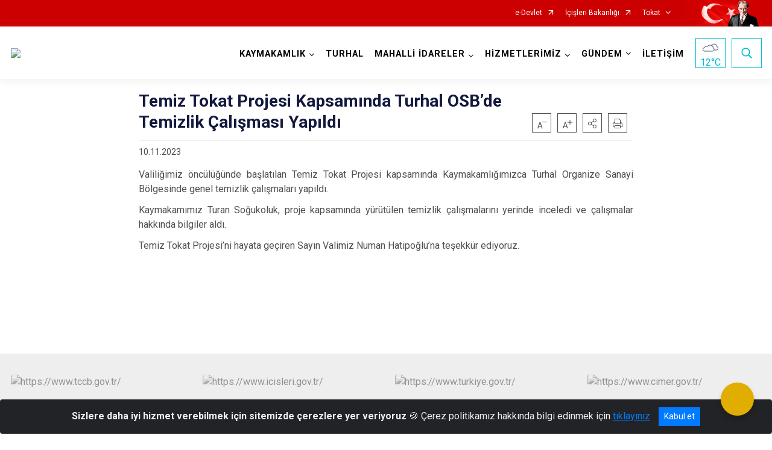

--- FILE ---
content_type: text/html; charset=utf-8
request_url: https://www.turhal.gov.tr/temiz-tokat-projesi-kapsaminda-turhal-osbde-temizlik-calismasi-yapildi
body_size: 22743
content:





<!DOCTYPE html>

<html lang=&#39;tr&#39;>
<head>
    <meta name="viewport" content="width=device-width" />
    <meta http-equiv="X-UA-Compatible" content="IE=edge">
    <meta http-equiv="Content-Type" content="text/html; charset=utf-8">
    <title>T.C. Turhal Kaymakamlığı - Temiz Tokat Projesi Kapsamında Turhal OSB&#8217;de Temizlik Çalışması Yapıldı</title>
    <meta name="title" content="T.C. Turhal Kaymakamlığı - Temiz Tokat Projesi Kapsamında Turhal OSB&#8217;de Temizlik Çalışması Yapıldı">
    <meta name="description" content="Temiz Tokat Projesi Kapsamında Turhal OSB&#8217;de Temizlik Çalışması Yapıldı">
    <meta name="keywords" content="Turhal Kaymakamlığı, turhal, yeşilırmak, şeker pancarı, turhal kalesi, ata sporumuz güreş, bat, salça, hamam, kebap, yoğurtmaç">
    <meta name="google-site-verification" />
    <meta name="classification" content="Kaymakamlık">
    <meta name="author" content="Turhal Kaymakamlığı">
    <meta name="copyright" content="Turhal Kaymakamlığı">
    <meta name="revisit-after" content="10 days">
    <meta name="language" content="tr">
    <link rel="shortcut icon" href="/kurumlar/turhal.gov.tr/YENI-LOGO-2020/Turhal-Kaymakamligi-2020-renkli--Logo.jpg" type="image/x-icon">
    <link href="https://fonts.googleapis.com/css?family=Roboto&amp;subset=latin-ext" rel="preload" as="style" onload="this.onload=null;this.rel='stylesheet'">
    <link rel="preload" href="/Content/Site/fonts/icons.ttf" as="font" type="font/ttf" crossorigin>

    <!-- Structured Data Script  -->
    <script type="application/ld+json">
    {
        "@context": "https://schema.org",
        "@type": "GovernmentOrganization",
         "name": "T.C. Turhal Kaymakamlığı - Temiz Tokat Projesi Kapsamında Turhal OSB&#8217;de Temizlik Çalışması Yapıldı"
    }
    </script>


    <style>

        /* The Modal (background) */
        .modal {
            display: none; /* Hidden by default */
            position: fixed; /* Stay in place */
            z-index: 1; /* Sit on top */
            left: 0;
            top: 0;
            width: 100%; /* Full width */
            height: 100%; /* Full height */
            overflow: auto !important; /* Enable scroll if needed */
            background-color: rgb(0,0,0); /* Fallback color */
            background-color: rgba(0,0,0,0.4); /* Black w/ opacity */
        }

        /* Modal Content/Box */
        .modal-content {
            background-color: #fefefe;
            margin: 5% auto; /* 15% from the top and centered */
            padding: 20px;
            border: 1px solid #888;
            border-radius: 20px !important;
            box-shadow: 10px 10px 5px #aaaaaa !important;
            width: 80%; /* Could be more or less, depending on screen size */
        }

        /* The Close Button */
        .close {
            color: #aaa;
            float: right;
            font-size: 28px;
            font-weight: bold;
        }

            .close:hover,
            .close:focus {
                color: black;
                text-decoration: none;
                cursor: pointer;
            }

            .close:hover,
            .close:focus {
                color: black;
                text-decoration: none;
                cursor: pointer;
            }



        .cookiealert {
            position: fixed;
            bottom: 0;
            left: 0;
            width: 100%;
            margin: 0 !important;
            z-index: 999;
            opacity: 0;
            visibility: hidden;
            border-radius: 0;
            transform: translateY(100%);
            transition: all 500ms ease-out;
            color: #ecf0f1;
            background: #212327;
        }

            .cookiealert.show {
                opacity: 1;
                visibility: visible;
                transform: translateY(0%);
                transition-delay: 1000ms;
            }

            .cookiealert a {
                text-decoration: underline
            }

            .cookiealert .acceptcookies {
                margin-left: 10px;
                vertical-align: baseline;
            }
    </style>

    <script src="/Icerik/js?v=kUfQR4eP2rHEbXnP8WNdPsPyxUQsqago--26Ux-XyzY1"></script>

    <link href="/Icerik/css?v=KVENz78dzrYM-R5NuMIp1Liy8ExNyOrCgaUs7GL6quM1" rel="stylesheet"/>



    <meta http-equiv="Content-Security-Policy" content="default-src *;
   img-src * 'self' data: https:; script-src 'self' 'unsafe-inline' 'unsafe-eval' *;
   style-src  'self' 'unsafe-inline' *">
    <script>
        ie = (function () {
            var undef,
                v = 3,
                div = document.createElement('div'),
                all = div.getElementsByTagName('i');
            while (
                div.innerHTML = '<!--[if gt IE ' + (++v) + ']><i></i><![endif]-->',
                all[0]
            );
            return v > 4 ? v : undef;
        }());

        if (ie < 9)
            document.body.innerHTML = '<div style="background:#EEE url(/Content/Common/min-ie9-img.png) center no-repeat; position:absolute; left:0; right:0; bottom:0; top:0; z-index:100000;"></div>';

        $(document).ready(function () {
            $('#DesignContainer').css({ "display": "block" });

            // Sayfadaki tüm <i class="icon-twitter"> etiketlerini seç
            const twitterIcons = document.querySelectorAll('i.icon-twitter');

            // Her bir <i> etiketini döngüye al
            twitterIcons.forEach(icon => {
                // Yeni SVG elementi oluştur
                const svgElement = document.createElement('div');
                svgElement.innerHTML = '<svg xmlns="http://www.w3.org/2000/svg" width="16" height="16" fill="currentColor" class="bi bi-twitter-x" viewBox="0 0 16 16"><path d="M12.6.75h2.454l-5.36 6.142L16 15.25h-4.937l-3.867-5.07-4.425 5.07H.316l5.733-6.57L0 .75h5.063l3.495 4.633L12.601.75Zm-.86 13.028h1.36L4.323 2.145H2.865z"/></svg>';

                // <i> etiketinin yerine SVG'yi ekle
                icon.parentNode.replaceChild(svgElement.firstChild, icon);
            });

        })
    </script>

<link href="/bundles/css/accessibility?v=Lu9-0Ax-l15c2Q9s_CLbJ46X65Kx2slscrL9PEdRYfc1" rel="stylesheet"/>
 <!-- CSS Bundle -->

</head>
<body>

    <div id="myModal" class="modal">

        Modal content
        <div class="modal-content">
            <span class="close">&times;</span>
            <p align="center" style="text-align:center"><span style="font-size:12pt"><span style="line-height:normal"><span style="tab-stops:14.2pt"><span style="font-family:Arial,sans-serif"><b><span lang="TR" style="font-family:&quot;Times New Roman&quot;,serif"><span style="color:#5b9bd5"><span style="letter-spacing:-.25pt">T.C. İÇİŞLERİ BAKANLIĞI</span></span></span></b></span></span></span></span></p>

            <p align="center" style="margin-bottom:16px; text-align:center"><span style="font-size:12pt"><span style="line-height:normal"><span style="tab-stops:14.2pt"><span style="font-family:Arial,sans-serif"><b><span lang="TR" style="font-family:&quot;Times New Roman&quot;,serif"><span style="color:#5b9bd5"><span style="letter-spacing:-.25pt">WEB SİTESİ GİZLİLİK VE ÇEREZ POLİTİKASI</span></span></span></b></span></span></span></span></p>


                <p style="margin-bottom:16px; text-align:justify"><span style="font-size:12px;"><span style="line-height:normal"><span style="font-family:Arial,sans-serif"><span lang="TR"><span style="font-family:&quot;Times New Roman&quot;,serif"> Web sitemizi ziyaret edenlerin kişisel verilerini 6698 sayılı Kişisel Verilerin Korunması Kanunu uyarınca işlemekte ve gizliliğini korumaktayız. Bu Web Sitesi Gizlilik ve Çerez Politikası ile ziyaretçilerin kişisel verilerinin işlenmesi, çerez politikası ve internet sitesi gizlilik ilkeleri belirlenmektedir.</span></span></span></span></span></p>


            <p style="margin-bottom:16px; text-align:justify"><span style="font-size:12px;"><span style="line-height:normal"><span style="font-family:Arial,sans-serif"><span lang="TR"><span style="font-family:&quot;Times New Roman&quot;,serif">Çerezler (cookies), küçük bilgileri saklayan küçük metin dosyalarıdır. Çerezler, ziyaret ettiğiniz internet siteleri tarafından, tarayıcılar aracılığıyla cihazınıza veya ağ sunucusuna depolanır. İnternet sitesi tarayıcınıza yüklendiğinde çerezler cihazınızda saklanır. Çerezler, internet sitesinin düzgün çalışmasını, daha güvenli hale getirilmesini, daha iyi kullanıcı deneyimi sunmasını sağlar. Oturum ve yerel depolama alanları da çerezlerle aynı amaç için kullanılır. İnternet sitemizde çerez bulunmamakta, oturum ve yerel depolama alanları çalışmaktadır.</span></span></span></span></span></p>

            <p style="margin-bottom:16px; text-align:justify"><span style="font-size:12px;"><span style="line-height:normal"><span style="font-family:Arial,sans-serif"><span lang="TR"><span style="font-family:&quot;Times New Roman&quot;,serif">Web sitemizin ziyaretçiler tarafından en verimli şekilde faydalanılması için çerezler kullanılmaktadır. Çerezler tercih edilmemesi halinde tarayıcı ayarlarından silinebilir ya da engellenebilir. Ancak bu web sitemizin performansını olumsuz etkileyebilir. Ziyaretçi tarayıcıdan çerez ayarlarını değiştirmediği sürece bu sitede çerez kullanımını kabul ettiği varsayılır.</span></span></span></span></span></p>

            <div style="text-align:justify"><span style="font-size:16px;"><strong><span style="font-family:&quot;Times New Roman&quot;,serif"><span style="color:black">1.Kişisel Verilerin İşlenme Amacı</span></span></strong></span></div>

            <p style="margin-bottom:16px; text-align:justify"><span style="font-size:12px;"><span style="line-height:normal"><span style="font-family:Arial,sans-serif"><span lang="TR"><span style="font-family:&quot;Times New Roman&quot;,serif">Web sitemizi ziyaret etmeniz dolayısıyla elde edilen kişisel verileriniz aşağıda sıralanan amaçlarla T.C. İçişleri Bakanlığı tarafından Kanun’un 5. ve 6. maddelerine uygun olarak işlenmektedir:</span></span></span></span></span></p>

            <ul>
                <li style="text-align:justify"><span style="font-size:12px;"><span style="line-height:normal"><span style="font-family:Arial,sans-serif"><span lang="TR"><span style="font-family:&quot;Times New Roman&quot;,serif">T.C. İçişleri Bakanlığı</span></span><span lang="TR"><span style="font-family:&quot;Times New Roman&quot;,serif"> tarafından yürütülen ticari faaliyetlerin yürütülmesi için gerekli çalışmaların yapılması ve buna bağlı iş süreçlerinin gerçekleştirilmesi,</span></span></span></span></span></li>
                <li style="text-align:justify"><span style="font-size:12px;"><span style="line-height:normal"><span style="font-family:Arial,sans-serif"><span lang="TR"><span style="font-family:&quot;Times New Roman&quot;,serif">T.C. İçişleri Bakanlığı</span></span><span lang="TR"><span style="font-family:&quot;Times New Roman&quot;,serif"> tarafından sunulan ürün ve hizmetlerden ilgili kişileri faydalandırmak için gerekli çalışmaların yapılması ve ilgili iş süreçlerinin gerçekleştirilmesi,</span></span></span></span></span></li>
                <li style="margin-bottom:16px; text-align:justify"><span style="font-size:12px;"><span style="line-height:normal"><span style="font-family:Arial,sans-serif"><span lang="TR"><span style="font-family:&quot;Times New Roman&quot;,serif">T.C. İçişleri Bakanlığı</span></span><span lang="TR"><span style="font-family:&quot;Times New Roman&quot;,serif"> tarafından sunulan ürün ve hizmetlerin ilgili kişilerin beğeni, kullanım alışkanlıkları ve ihtiyaçlarına göre özelleştirilerek ilgili kişilere önerilmesi ve tanıtılması.</span></span></span></span></span></li>
            </ul>

            <div style="text-align:justify">&nbsp;</div>

            <div style="text-align:justify"><span style="font-size:16px;"><strong><span style="font-family:&quot;Times New Roman&quot;,serif"><span style="color:black">2.Kişisel Verilerin Aktarıldığı Taraflar ve Aktarım Amacı</span></span></strong></span></div>

            <p style="margin-bottom:16px; text-align:justify"><span style="font-size:12px;"><span style="line-height:normal"><span style="font-family:Arial,sans-serif"><span lang="TR"><span style="font-family:&quot;Times New Roman&quot;,serif">Web sitemizi ziyaret etmeniz dolayısıyla elde edilen kişisel verileriniz, kişisel verilerinizin işlenme amaçları doğrultusunda, iş ortaklarımıza, tedarikçilerimize kanunen yetkili kamu kurumlarına ve özel kişilere Kanun’un 8. ve 9. maddelerinde belirtilen kişisel veri işleme şartları ve amaçları kapsamında aktarılabilmektedir.</span></span></span></span></span></p>

            <div style="text-align:justify"><strong><span style="font-size:16px;"><span style="font-family:&quot;Times New Roman&quot;,serif"><span style="color:black">3.Kişisel Verilerin Toplanma Yöntemi</span></span></span></strong></div>

            <p style="margin-bottom:16px; text-align:justify"><span style="font-size:12px;"><span style="line-height:normal"><span style="font-family:Arial,sans-serif"><span lang="TR"><span style="font-family:&quot;Times New Roman&quot;,serif">Çerezler, ziyaret edilen internet siteleri tarafından tarayıcılar aracılığıyla cihaza veya ağ sunucusuna depolanan küçük metin dosyalarıdır. Web sitemiz ziyaret edildiğinde, kişisel verilerin saklanması için herhangi bir çerez kullanılmamaktadır.</span></span></span></span></span></p>

            <div style="text-align:justify"><strong><span style="font-size:16px;"><span style="font-family:&quot;Times New Roman&quot;,serif"><span style="color:black">4.Çerezleri Kullanım Amacı</span></span></span></strong></div>

            <p style="margin-bottom:16px; text-align:justify"><span style="font-size:12px;"><span style="line-height:normal"><span style="font-family:Arial,sans-serif"><span lang="TR"><span style="font-family:&quot;Times New Roman&quot;,serif">Web sitemiz birinci ve üçüncü taraf çerezleri kullanır. Birinci taraf çerezleri çoğunlukla web sitesinin doğru şekilde çalışması için gereklidir, kişisel verilerinizi tutmazlar. Üçüncü taraf çerezleri, web sitemizin performansını, etkileşimini, güvenliğini, reklamları ve sonucunda daha iyi bir hizmet sunmak için kullanılır. Kullanıcı deneyimi ve web sitemizle gelecekteki etkileşimleri hızlandırmaya yardımcı olur. Bu kapsamda çerezler;</span></span></span></span></span></p>

            <p style="margin-bottom:16px; text-align:justify"><span style="font-size:14px;"><span style="line-height:normal"><span style="font-family:Arial,sans-serif"><b><span lang="TR"><span style="font-family:&quot;Times New Roman&quot;,serif">İşlevsel:</span></span></b><span lang="TR"><span style="font-family:&quot;Times New Roman&quot;,serif"> </span></span></span></span></span><span style="font-size:12px;"><span style="line-height:normal"><span style="font-family:Arial,sans-serif"><span lang="TR"><span style="font-family:&quot;Times New Roman&quot;,serif">Bunlar, web sitemizdeki bazı önemli olmayan işlevlere yardımcı olan çerezlerdir. Bu işlevler arasında videolar gibi içerik yerleştirme veya web sitesindeki içerikleri sosyal medya platformlarında paylaşma yer alır.</span></span></span></span></span></p>

            <h2 style="text-indent:0in; text-align:justify"><span style="font-size:14px;"><span style="font-family:&quot;Times New Roman&quot;,serif"><span style="color:black">Teknik olarak web sitemizde kullanılan çerez türleri aşağıdaki tabloda gösterilmektedir.</span></span></span></h2>

            <table class="Table" style="border:solid windowtext 1.0pt">
                <tbody>
                    <tr>
                        <td style="border:solid windowtext 1.0pt; width:137.3pt; padding:.75pt .75pt .75pt .75pt" width="186">
                            <p style="text-align:justify"><span style="font-size:14px;"><span style="line-height:normal"><span style="font-family:Arial,sans-serif"><span lang="TR"><span style="font-family:&quot;Times New Roman&quot;,serif">Oturum Çerezleri</span></span></span></span></span></p>

                            <p style="text-align:justify"><span style="font-size:14px;"><span style="line-height:normal"><span style="font-family:Arial,sans-serif"><i><span lang="TR"><span style="font-family:&quot;Times New Roman&quot;,serif">(Session Cookies)</span></span></i></span></span></span></p>
                        </td>
                        <td style="border:solid windowtext 1.0pt; width:344.7pt; padding:.75pt .75pt .75pt .75pt" width="463">
                            <p style="margin-right:7px; text-align:justify"><span style="font-size:14px;"><span style="line-height:normal"><span style="font-family:Arial,sans-serif"><span lang="TR"><span style="font-family:&quot;Times New Roman&quot;,serif">Oturum çerezleri ziyaretçilerimizin web sitemizi ziyaretleri süresince kullanılan, tarayıcı kapatıldıktan sonra silinen geçici çerezlerdir. Amacı ziyaretiniz süresince İnternet Sitesinin düzgün bir biçimde çalışmasının teminini sağlamaktır.</span></span></span></span></span></p>
                        </td>
                    </tr>
                </tbody>
            </table>

            <h2 style="text-indent:0in; text-align:justify">&nbsp;</h2>

            <p style="margin-bottom:16px; text-align:justify"><span style="font-size:12pt"><span style="line-height:normal"><span style="tab-stops:14.2pt"><span style="font-family:Arial,sans-serif"><b><span lang="TR" style="font-size:10.0pt"><span style="font-family:&quot;Times New Roman&quot;,serif">Web sitemizde çerez kullanılmasının başlıca amaçları aşağıda sıralanmaktadır:</span></span></b></span></span></span></span></p>

            <ul>
                <li style="margin-bottom:16px; text-align:justify"><span style="font-size:12px;"><span style="line-height:normal"><span style="font-family:Arial,sans-serif"><span lang="TR"><span style="font-family:&quot;Times New Roman&quot;,serif">•	İnternet sitesinin işlevselliğini ve performansını arttırmak yoluyla sizlere sunulan hizmetleri geliştirmek,</span></span></span></span></span></li>
            </ul>

            <div style="margin-bottom:16px; text-align:justify"><strong><span style="font-size:16px;"><span style="font-family:&quot;Times New Roman&quot;,serif"><span style="color:black">5.Çerez Tercihlerini Kontrol Etme</span></span></span></strong></div>

            <p style="margin-bottom:16px; text-align:justify"><span style="font-size:12px;"><span style="line-height:normal"><span style="font-family:Arial,sans-serif"><span lang="TR"><span style="font-family:&quot;Times New Roman&quot;,serif">Farklı tarayıcılar web siteleri tarafından kullanılan çerezleri engellemek ve silmek için farklı yöntemler sunar. Çerezleri engellemek / silmek için tarayıcı ayarları değiştirilmelidir. Tanımlama bilgilerinin nasıl yönetileceği ve silineceği hakkında daha fazla bilgi edinmek için </span></span><a href="http://www.allaboutcookies.org" style="color:blue; text-decoration:underline"><span style="font-family:&quot;Times New Roman&quot;,serif">www.allaboutcookies.org</span></a><span lang="TR"><span style="font-family:&quot;Times New Roman&quot;,serif"> adresi ziyaret edilebilir. Ziyaretçi, tarayıcı ayarlarını değiştirerek çerezlere ilişkin tercihlerini kişiselleştirme imkânına sahiptir. &nbsp;</span></span></span></span></span></p>

            <div style="text-align:justify"><strong><span style="font-size:16px;"><span style="font-family:&quot;Times New Roman&quot;,serif"><span style="color:black">6.Veri Sahiplerinin Hakları</span></span></span></strong></div>

            <p style="margin-bottom:16px; text-align:justify"><span style="font-size:12px;"><span style="line-height:normal"><span style="font-family:Arial,sans-serif"><span lang="TR"><span style="font-family:&quot;Times New Roman&quot;,serif">Kanunun ilgili kişinin haklarını düzenleyen 11 inci maddesi kapsamındaki talepleri, Politika’da düzenlendiği şekilde, ayrıntısını Bakanlığımıza ileterek yapabilir. Talebin niteliğine göre en kısa sürede ve en geç otuz gün içinde başvuruları ücretsiz olarak sonuçlandırılır; ancak işlemin ayrıca bir maliyet gerektirmesi halinde Kişisel Verileri Koruma Kurulu tarafından belirlenecek tarifeye göre ücret talep edilebilir.</span></span></span></span></span></p>

            <h2 style="text-indent:0in; text-align:justify">&nbsp;</h2>

        </div>

    </div>

    <div id="DesignContainer" class="isaytema"
         style="display:none; max-width: ;width:100%; margin-left: 0%; margin-right: 0%;margin: 0 auto;">
        
        <div class=""><div class=" isayheader"><div>
<style type="text/css">body {
        font-family: 'Roboto', sans-serif;
        font-size: 16px
    }
</style>
<div class="headeralani">



    <script src="/Areas/WebPart/Contents/ValilikHeader/js/v1header.js"></script>
<link href="/Areas/WebPart/Contents/ValilikHeader/css/v1header.css" rel="stylesheet" />



<div id="hw89245d2751644ffe8bc5a3baaea16c8c"  >
    <div class="top-container">
        <div class="topbar d-none d-md-block">
            <div class="container">
                <div class="row no-gutters">
                    <div class="col">
                        <ul class="nav justify-content-end">
                                    <li class="nav-item"><a class="nav-link ext-link" href="https://www.turkiye.gov.tr/" target="_blank" rel="noopener noreferrer">e-Devlet</a></li>
                                    <li class="nav-item"><a class="nav-link ext-link" href="https://www.icisleri.gov.tr/" target="_blank" rel="noopener noreferrer">İçişleri Bakanlığı</a></li>
                                                            <li class="nav-item dropdown">
                                        <a class="nav-link nav-turkeymap" href="javascript:void(0);">Tokat</a>

                                </li>
                                                    </ul>
                    </div>
                    <div class="col-auto">
                        <div class="topbar-img"><img class="img-fluid" src="/Areas/WebPart/Contents/FHeader/img/ataturk.svg"></div>
                    </div>
                </div>
            </div>
        </div>
        <!-- Türkiye Haritası topbar alanının dışına eklendi.-->
        <div class="topbar-turkeymap-container">
            <div class="topbar-turkeymap">
                    <h3>Valilikler</h3>
                            </div>
        </div>
        <div class="header">
            <div class="container">
                <nav class="d-md-none navbar navbar-expand-md navbar-dark" id="MobileMenu">
                    <a class="navbar-brand float-left"
                       href="http://www.turhal.gov.tr">
                        <div class="logo-img"><img src="/kurumlar/turhal.gov.tr/YENI-LOGO-2020/WEB-SAYFA-BASLIK.jpg"></div>
                        <div class="logo-text">T.C. TURHAL KAYMAKAMLIĞI</div>
                    </a><span class="navbar-toggler mh-btns-right">
                        <a class="navbar-toggler-icon" href="#MobileSlideMenu"><i class="icon-bars"></i></a>
                    </span>
                    <div class="collapse navbar-collapse" id="headerMobileNavbar">
                        <div class="navbar-header">T.C. TURHAL KAYMAKAMLIĞI<i class="icon-close" data-toggle="offcanvas"></i></div>
                    </div>
                </nav>
                <nav class="d-none d-md-flex navbar navbar-expand-md" id="DesktopMenu">
                    <a class="navbar-brand"
                       href="http://www.turhal.gov.tr">
                        <div class="logo-img"><img class="img-fluid" src="/kurumlar/turhal.gov.tr/YENI-LOGO-2020/WEB-SAYFA-BASLIK.jpg"></div>
                        <div class="logo-text">T.C. TURHAL KAYMAKAMLIĞI</div>
                    </a>
                    <div class="collapse navbar-collapse" id="headerNavbar">
                            <ul class="navbar-nav ml-auto">
                <li class="nav-item dropdown">
                    <a class="nav-link dropdown-toggle droplist" id="menu_220756" href="#" role="button" data-toggle="dropdown" aria-haspopup="true" aria-expanded="false">KAYMAKAMLIK</a>
                    <div class="dropdown-menu navbarDropdown" aria-labelledby="menu_220756">
                                <a class="dropdown-item" href="//www.turhal.gov.tr/kaymakam">Kaymakam</a>
                                <a class="dropdown-item" href="//www.turhal.gov.tr/gorev-yapmis-kaymakamlar">Görev Yapmış Kaymakamlar</a>
                                <a class="dropdown-item" href="//www.turhal.gov.tr/mevzuat">Mevzuat</a>
                                <a class="dropdown-item" href="//www.turhal.gov.tr/kaymakamlik-hizmetleri">Kaymakamlık Hizmetleri</a>
                                <a class="dropdown-item" href="//www.turhal.gov.tr/birimlerimiz">Kaymakamlık Birimleri</a>
                                <a class="dropdown-item" href="//www.turhal.gov.tr/protokol-listesi">İlçe Protokol Listesi</a>
                                <a class="dropdown-item" href="//www.turhal.gov.tr/logo">Kaymakamlık Logosu</a>
                                <a class="dropdown-item" href="//www.turhal.gov.tr/hakkimizda">Hakkımızda</a>
                    </div>
                </li>
                <li class="nav-item">
                        <a class="nav-link" href="//www.turhal.gov.tr/ilcemiz">TURHAL</a>
                </li>
                <li class="nav-item dropdown">
                    <a class="nav-link dropdown-toggle droplist" id="menu_220775" href="#" role="button" data-toggle="dropdown" aria-haspopup="true" aria-expanded="false">MAHALLİ İDARELER</a>
                    <div class="dropdown-menu navbarDropdown" aria-labelledby="menu_220775">
                                <a class="dropdown-item" href="//www.turhal.gov.tr/mahalle-muhtarlarimiz">Mahalle Muhtarları</a>
                                <a class="dropdown-item" href="//www.turhal.gov.tr/ky-muhtarlarimiz">Köy Muhtarları</a>
                    </div>
                </li>
                <li class="nav-item dropdown">
                    <a class="nav-link dropdown-toggle droplist" id="menu_220776" href="#" role="button" data-toggle="dropdown" aria-haspopup="true" aria-expanded="false">HİZMETLERİMİZ</a>
                    <div class="dropdown-menu navbarDropdown" aria-labelledby="menu_220776">
                                <a class="dropdown-item" href="https://vkmweb.e-icisleri.gov.tr/TeftisKurulu/KollukIhbarSikayet/BasvuruKayit" target="_blank" rel="noopener noreferrer">Kolluk Personeli İhbar/Şikayet Formu</a>
                                <a class="dropdown-item" href="//www.turhal.gov.tr/hizmet-birimleri">Hizmet Birimleri</a>
                                <a class="dropdown-item" href="//www.turhal.gov.tr/kamu-hizmet-standartlari">Kamu Hizmet Standartları</a>
                    </div>
                </li>
                <li class="nav-item dropdown">
                    <a class="nav-link dropdown-toggle droplist" id="menu_220796" href="#" role="button" data-toggle="dropdown" aria-haspopup="true" aria-expanded="false">GÜNDEM</a>
                    <div class="dropdown-menu navbarDropdown" aria-labelledby="menu_220796">
                                <a class="dropdown-item" href="//www.turhal.gov.tr/haberler">Haberler</a>
                                <a class="dropdown-item" href="//www.turhal.gov.tr/ihale-ilanlari">İhale İlanları</a>
                                <a class="dropdown-item" href="#">Basın Açıklamaları</a>
                    </div>
                </li>
                <li class="nav-item">
                        <a class="nav-link" href="//www.turhal.gov.tr/iletisim">İLETİŞİM</a>
                </li>
    </ul>

                        <div class="header-button-container">
                            <div class="dropdown">
                                <a class="header-btn dropdown-toggle" id="headerButtonDropdown1"
                                   href="javascript:void(0);" data-toggle="dropdown" aria-haspopup="true" aria-expanded="false">
                                    <div id="wpUstHavaResimGoster"><img src="" /></div>
                                    <div class="ie-derece"><span class="havaDurumu"></span><span class="derece">&deg;C</span></div>
                                </a>
                                <div class="dropdown-menu" aria-labelledby="headerButtonDropdown1">
                                    <div class="container">
                                        <div class="row">
                                            <div class="col">
                                                <div class="header-weather-container">
                                                    <div class="header-date">
                                                        <div class="header-day">27</div>
                                                        <div class="header-monthyear"><span id="ay">Ocak</span><span id="yil">2026</span></div>
                                                    </div>
                                                    <div class="header-weather">
                                                        <div class="text" style="color:#F59300">Parçalı Bulutlu</div>
                                                        
                                                        <div id="wpAltHavaResimGoster"><img src=" " style="max-width:150px; max-height:150px; width:200px;height:200px" /></div>
                                                        <div class="heat">23</div> <div><span style="color:#F59300;font-size: 2em">&deg;C</span></div>
                                                    </div>

                                                    
                                                    <div class="header-weather-5days">
                                                            <a class="ext-link" href="https://www.mgm.gov.tr/tahmin/il-ve-ilceler.aspx?il=Tokat&ilce=Turhal" target="_blank" rel="noopener noreferrer">
                                                                5 Günlük Hava Tahmini
                                                            </a>
                                                    </div>
                                                </div>
                                            </div>
                                        </div>
                                    </div>
                                </div>
                            </div>
                            <div class="dropdown ie-search-box">
                                <a class="header-btn dropdown-toggle" id="headerButtonDropdown3"
                                   href="javascript:void(0);" data-toggle="dropdown" aria-haspopup="true" aria-expanded="false">
                                    <i class="icon-search"></i>
                                </a>
                                <div class="dropdown-menu" aria-labelledby="headerButtonDropdown3">
                                    <div class="container">
                                        <div class="row">
                                            <div class="col-md-8 col-lg-6 mx-auto">
                                                <div class="input-group form-search">
                                                    <input id="hw89245d2751644ffe8bc5a3baaea16c8c1" class="form-control" type="text"
                                                           placeholder="Lütfen aramak istediğiniz kelimeyi yazınız."
                                                           aria-label="Lütfen aramak istediğiniz kelimeyi yazınız." aria-describedby="search-input">
                                                    <div class="input-group-append">
                                                        <button class="btn px-5" id="hw89245d2751644ffe8bc5a3baaea16c8c2" type="button">Ara</button>
                                                    </div>
                                                </div>
                                            </div>
                                        </div>
                                    </div>
                                </div>
                            </div>
                        </div>
                    </div>
                </nav>
            </div>
        </div>
        <div class="progress-container">
            <div class="progress-bar" id="scrollindicator"></div>
        </div>
    </div>
    <div class="page_wrapper"></div>
    <div class="d-none">
        <div class="navbar-search" style="position: relative !important;">
            <div class="input-group">
                <div class="input-group-prepend"><span class="input-group-text"><i class="icon-search"></i></span></div>
                <input id="hw89245d2751644ffe8bc5a3baaea16c8c3" class="form-control" type="text" placeholder="Lütfen aramak istediğiniz kelimeyi yazınız...">
                <div class="input-group-append"><span class="input-group-text">temizle</span></div>
            </div>
        </div>
        <div class="navbar-search" style="position: relative !important;padding-bottom: 100%;">
            <button class="btn btn-navy px-5" id="hw89245d2751644ffe8bc5a3baaea16c8c4" onclick="mobilArama()">Ara</button>
        </div>
        <!-- Mobil menü içeriği valilikler için güncellendi-->
        <nav id="MobileSlideMenu" aria-hidden="true"  >
                <ul>
                <li>
                    <span>KAYMAKAMLIK</span>
                        <ul>
                <li>
                        <a href="//www.turhal.gov.tr/kaymakam">Kaymakam</a>
                </li>
                <li>
                        <a href="//www.turhal.gov.tr/gorev-yapmis-kaymakamlar">Görev Yapmış Kaymakamlar</a>
                </li>
                <li>
                        <a href="//www.turhal.gov.tr/mevzuat">Mevzuat</a>
                </li>
                <li>
                        <a href="//www.turhal.gov.tr/kaymakamlik-hizmetleri">Kaymakamlık Hizmetleri</a>
                </li>
                <li>
                    <span>Kaymakamlık Birimleri</span>
                        <ul>
                <li>
                        <a href="//www.turhal.gov.tr/ilce-yazi-isleri-mudurlugu">İlçe Yazı İşleri Müdürlüğü</a>
                </li>
                <li>
                        <a href="//www.turhal.gov.tr/ilce-bilgi-islem-sefligi">İlçe Bilgi İşlem Şefliği</a>
                </li>
                <li>
                        <a href="#">İlçe Hukuk İşleri Şefliği</a>
                </li>
                <li>
                        <a href="#">İdare ve Denetim Şefliği</a>
                </li>
                <li>
                        <a href="//www.turhal.gov.tr/ilce-tuketici-hakem-heyeti">İlçe Tüketici Hakem Heyeti</a>
                </li>
                <li>
                        <a href="#">İlçe Dernekler Bürosu Şefliği</a>
                </li>
    </ul>

                </li>
                <li>
                        <a href="//www.turhal.gov.tr/protokol-listesi">İlçe Protokol Listesi</a>
                </li>
                <li>
                        <a href="//www.turhal.gov.tr/logo">Kaymakamlık Logosu</a>
                </li>
                <li>
                        <a href="//www.turhal.gov.tr/hakkimizda">Hakkımızda</a>
                </li>
    </ul>

                </li>
                <li>
                        <a href="//www.turhal.gov.tr/ilcemiz">TURHAL</a>
                </li>
                <li>
                    <span>MAHALLİ İDARELER</span>
                        <ul>
                <li>
                        <a href="//www.turhal.gov.tr/mahalle-muhtarlarimiz">Mahalle Muhtarları</a>
                </li>
                <li>
                        <a href="//www.turhal.gov.tr/ky-muhtarlarimiz">Köy Muhtarları</a>
                </li>
    </ul>

                </li>
                <li>
                    <span>HİZMETLERİMİZ</span>
                        <ul>
                <li>
                        <a class="ext-link" href="https://vkmweb.e-icisleri.gov.tr/TeftisKurulu/KollukIhbarSikayet/BasvuruKayit" target="_blank" rel="noopener noreferrer">Kolluk Personeli İhbar/Şikayet Formu</a>
                </li>
                <li>
                    <span>Hizmet Birimleri</span>
                        <ul>
                <li>
                        <a href="//www.turhal.gov.tr/ilce-jandarma-komutanligi">İlçe Jandarma Komutanlığı</a>
                </li>
                <li>
                        <a href="//www.turhal.gov.tr/ilce-emniyet-mudurlugu">İlçe Emniyet Müdürlüğü</a>
                </li>
                <li>
                        <a href="#">İlçe Milli Eğitim Müdürlüğü</a>
                </li>
                <li>
                        <a href="#">İlçe Kadastro Birimi</a>
                </li>
                <li>
                        <a href="#">Sosyal Yardımlaşma ve Dayanışma Vakfı Müdürlüğü</a>
                </li>
                <li>
                        <a href="#">İlçe Müftülüğü</a>
                </li>
                <li>
                        <a href="#">İlçe Nüfus ve Vatandaşlık Müdürlüğü</a>
                </li>
                <li>
                        <a href="#">İlçe Mal Müdürlüğü</a>
                </li>
                <li>
                        <a href="#">İlçe Sağlık Müdürlüğü</a>
                </li>
                <li>
                        <a href="#">İlçe Tapu Müdürlüğü</a>
                </li>
                <li>
                        <a href="#">İlçe Orman İşletme Şefliği</a>
                </li>
                <li>
                        <a href="#">İlçe Sosyal Güvenlik Merkezi Müdürlüğü</a>
                </li>
                <li>
                        <a href="#">İlçe Halk Kütüphanesi</a>
                </li>
                <li>
                        <a href="#">İlçe Gıda, Tarım ve Hayvancılık Müdürlüğü</a>
                </li>
                <li>
                        <a href="#">Gençlik Hizmetleri ve Spor İlçe Müdürlüğü</a>
                </li>
                <li>
                        <a href="#">Devlet Hastanesi</a>
                </li>
                <li>
                        <a href="#">Sosyal Yardımlaşma ve Dayanışma Vakfı Müdürlüğü</a>
                </li>
    </ul>

                </li>
                <li>
                        <a href="//www.turhal.gov.tr/kamu-hizmet-standartlari">Kamu Hizmet Standartları</a>
                </li>
    </ul>

                </li>
                <li>
                    <span>GÜNDEM</span>
                        <ul>
                <li>
                        <a href="//www.turhal.gov.tr/haberler">Haberler</a>
                </li>
                <li>
                        <a href="//www.turhal.gov.tr/ihale-ilanlari">İhale İlanları</a>
                </li>
                <li>
                        <a href="#">Basın Açıklamaları</a>
                </li>
    </ul>

                </li>
                <li>
                        <a href="//www.turhal.gov.tr/iletisim">İLETİŞİM</a>
                </li>
    </ul>

        </nav>
    </div>

</div>
<style>
    .btn-navy {
        color: #FFFFFF !important;
        background-color: #13183E !important;
        border: 0;
        border-radius: 0;
        width: 80%;
        line-height: 2.8125rem;
        margin: auto auto 5px auto;
        padding: 0;
    }
</style>
<script>
    var mobildilmenu = "";


    function convertHadise(hadiseKodu) {
        var dosyaYolu = "/Areas/WebPart/Contents/ValilikHeader/svg/";
        $('#wpUstHavaResimGoster').css({ 'display': 'block' });
        $('#wpAltHavaResimGoster').css({ 'display': 'block' });

        if (hadiseKodu == -9999) {
            $('#wpUstHavaResimGoster img').hide();
            $('#wpAltHavaResimGoster img').hide();
        }
        else {
            $('#wpUstHavaResimGoster img').attr('src', dosyaYolu + hadiseKodu.toLowerCase() + ".svg");
            $('#wpAltHavaResimGoster img').attr('src', dosyaYolu + hadiseKodu.toLowerCase() + ".svg");
        }


        switch (hadiseKodu) {
            //eksik gelen bütün hadise kodları buradan eklenecek
            case "A": return "Açık";
            case "AB": return "Az Bulutlu";
            case "AB-GECE": return "Az Bulutlu Gece";
            case "A-GECE": return "Açık Gece";
            case "ASGK": return "-";
            case "KR": return "-";
            case "KS": return "Kuvvetli Sağanak";
            case "KVF": return "Kuvvetli Fırtına";
            case "F": return "Fırtına";
            case "HSY": return "Hafif Sağanak Yağışlı";
            case "KF": return "Kar Fırtınalı";
            case "KKY": return "Karla Karışık Yağmurlu";
            case "PB": return "Parçalı Bulutlu";
            case "PB-": return "Parçalı Bulutlu -";
            case "PB-GECE": return "Parçalı Bulutlu Gece";
            case "RYON-GRI": return "-";
            case "TF": return "Fırtına";
            case "TSCK": return "-";
            case "TSGK": return "-";
            case "CB": return "Çok Bulutlu";
            case "HY": return "Hafif Yağmurlu";
            case "Y": return "Yağmurlu";
            case "KY": return "Kuvvetli Yağmurlu";
            case "KKY": return "Karla Karışık Yağmurlu";
            case "HKY": return "Hafif Kar Yağışlı";
            case "K": return "Kar Yağışlı";
            case "YKY": return "Yoğun Kar Yağışlı";
            case "HSY": return "Hafif Sağanak Yağışlı";
            case "SY": return "Sağanak Yağışlı";
            case "KSY": return "Kuvvetli Sağanak Yağışlı";
            case "MSY": return "Mevzi Sağanak Yağışlı";
            case "DY": return "Dolu";
            case "GSY": return "Gökgürültülü Sağanak Yağışlı";
            case "KGY": return "Gökgürültülü Sağanak Yağışlı";
            case "SIS": return "Sisli";
            case "PUS": return "Puslu";
            case "DMN": return "Dumanlı";
            case "KF": return "Kum veya Toz";
            case "R": return "Rüzgarlı";
            case "GKR": return "Güneyli Kuvvetli Rüzgar";
            case "KKR": return "Kuzeyli Kuvvetli Rüzgar";
            case "SCK": return "Sıcak";
            case "SGK": return "Soğuk";
            case "HHY": return "Yağışlı";
            default: return "";

        }
    }
    var ilid = '60';
    var ilceid = '1681';
    var city = '';
    var siteturu = '1';
    $(document).ready(function () {
        if (siteturu != "2") {

            $('.nav-turkeymap').click(function () {
                $('.topbar-turkeymap').toggleClass('show');
            });

            if (siteturu == 1) {
                if (ilceid == "0") {
                    city = 'Tokat';
                    svgturkiyeharitasi();
                    $('.topbar-turkeymap svg g g').click(function () {
                        window.open('http://www.' + $(this).attr('id') + '.gov.tr');
                    });
                }
                else {
                    city = 'Turhal';
                    $.ajax({
                        type: "POST",
                        url: "/ISAYWebPart/ValilikHeader/IlHaritaGetir",
                        data: { "ilid": ilid },
                        async: false,
                        success: function (result) {
                            $('.topbar-turkeymap').html(result);
                        },
                        error: function (err, result) { new PNotify({ text: 'Hata Oluştu', type: 'error' }); }
                    });
                }
            }
            else if (siteturu == 3) {
                city = 'Tokat';
                
            }
            else if (siteturu == 4) {
                city = 'Tokat';
                
            }
            else if (siteturu == 5) {
                city = 'Tokat';
                
            }
            else if (siteturu == 6) {
                city = 'Tokat';
                
            }

        }
        else {
            city = 'Tokat';

        }

        $('#hw89245d2751644ffe8bc5a3baaea16c8c').css({ "display": "block" });
        $("#hw89245d2751644ffe8bc5a3baaea16c8c").v1header({
            textColorFirst: '#fff', //en üstteki menu text renk
            textColorSecond: '#000', //altındakinin menu text renk -- valilik -- antalya -- ilçelerimiz -- kısmı
            kutuRenk: '#00bed0', //kava durumu, arama.. yerleri için, proress barı da etkiler
            textColorDropDown: '#cc0000', //1.nin dropdown color
            firstBgColor: '#cc0000', //kırmızı
            secondBgColor: '#fff', //beyaz
            city: city,
            ilid: '60'

        });

        $('#MobileSlideMenu>ul').append(mobildilmenu);

        $('#hw89245d2751644ffe8bc5a3baaea16c8c #MobileSlideMenu').mmenu({
            hooks: {
                "openPanel:start": function ($panel) {
                    if ($('.mm-panel_opened .governorate-list').length > 0) {
                        $('.navbar-city-search').addClass('show');
                    } else {
                        $('.navbar-city-search').removeClass('show');
                    }
                },
                "openPanel:finish": function ($panel) {
                    $('.navbar-header .icon-close').click(function () {
                        $('.mm-wrapper__blocker a').click();
                        $('#MobileSlideMenu .navbar-search').removeClass('show');
                        $('#MobileSlideMenu .mm-navbars_top .btn-navbar-search').removeClass('active');
                        $('#MobileSlideMenu .header-weather-container').removeClass('show');
                        $('#MobileSlideMenu .mm-navbars_top .btn-weather').removeClass('active');
                    });
                }
            },
            "navbar": {
                title: '',
            },
            "navbars": [
                {
                    "position": "top",
                    "height": 2,
                    "content": [
                        "<div class='navbar-header'>T.C. TURHAL KAYMAKAMLIĞI<i class='icon-close'></i></div>",
                        "<div class='navbar-city-search'><div class='input-group'><input class='form-control city-filter' type='text' placeholder='Lütfen aramak istediğiniz kelimeyi yazınız.'/><div class='input-group-prepend'><span class='input-group-text'>Ara</span></div></div></div><div class='navbar-buttons'><a href='javascript:void(0);' class='btn btn-link btn-weather'><span id='wpUstHavaResimGoster' style='position: inherit !important;'><img src='' /><span id='mobilederece'></span> &deg;C</span></a> <a href='javascript:void(0);' class='btn btn-link btn-navbar-search'><i class='icon-search'></i></a></div>"
                    ]
                }
            ],
            "extensions": [
                "pagedim-black",
                "position-front",
                "position-right",
                "border-full"
            ]
        });


         $.ajax({
            type: "GET",
            url: "/ISAYWebPart/ValilikHeader/GetHavaDurumu",
            data: {"cKey": '60'},
            success: function (data) {
                if (data != null) {
                    if (data.status) {
                        var result = data.resultingObject;
                        var derece = result["sicaklik"] != null && result["sicaklik"].indexOf('.') !== -1 ? result["sicaklik"].substr(0, result["sicaklik"].indexOf('.')) : result["sicaklik"] != null ? result["sicaklik"] : "";
                        var durum = result["hadiseDurumu"] != null ? convertHadise(result["hadiseDurumu"]) : "";
                        $(".havaDurumu").text("");
                        $(".havaDurumu").text(derece);
                        $(".header-weather .text").text("");
                        $(".header-weather .heat").text("");
                        $(".header-weather .text").html(durum + " ");
                        $(".header-weather .heat").text(derece);
                        $("#mobilederece").text(derece);
                    }
                    else {
                        console.log(data.message)
                    }
                }
            },
            error: function (err) {
                console.log(err.responseText);
            }
        });




    });


    //masaüstü arama için
    $("#hw89245d2751644ffe8bc5a3baaea16c8c1").bind("enterKey", function (e) {

       var kelime = $("#hw89245d2751644ffe8bc5a3baaea16c8c1").val();
       if (kelime.trim().length < 3) {
            alert('Lütfen en az 3 harften oluşan bir kelime giriniz.')
        }
        else {
            var url = location.protocol + "//" + window.location.hostname + "/arama" + "/ara/" + kelime;
            window.location.href = url;
        }
    });
    $("#hw89245d2751644ffe8bc5a3baaea16c8c1").keyup(function (e) {
        if (e.keyCode == 13) {
            $(this).trigger("enterKey");
        }
    });
    $("#hw89245d2751644ffe8bc5a3baaea16c8c2").click(function () {
        var kelime = $("#hw89245d2751644ffe8bc5a3baaea16c8c1").val();

        if (kelime.trim().length < 3) {
            alert('Lütfen en az 3 harften oluşan bir kelime giriniz.')
        }
        else {
            var url = location.protocol + "//" + window.location.hostname + "/arama" + "/ara/" + kelime;
            window.location.href = url;
        }
    });


    //mobil arama için
    $("#hw89245d2751644ffe8bc5a3baaea16c8c3").bind("enterKey", function (e) {

       var kelime = $("#hw89245d2751644ffe8bc5a3baaea16c8c3").val();
       if (kelime.trim().length < 3) {
            alert('Lütfen en az 3 harften oluşan bir kelime giriniz.')
        }
        else {
            var url = location.protocol + "//" + window.location.hostname + "/arama" + "/ara/" + kelime;
            window.location.href = url;
        }
    });
    $("#hw89245d2751644ffe8bc5a3baaea16c8c3").keyup(function (e) {
        if (e.keyCode == 13) {
            $(this).trigger("enterKey");
        }
    });
    function mobilArama() {
        var kelime = $("#hw89245d2751644ffe8bc5a3baaea16c8c3").val();

        if (kelime.trim().length < 3) {
            alert('Lütfen en az 3 harften oluşan bir kelime giriniz.')
        }
        else {
            var url = location.protocol + "//" + window.location.hostname + "/arama" + "/ara/" + kelime;
            window.location.href = url;
        }
    }


</script>
</div>
</div>
</div><div class=" isayortaalan"><div class="container" style="padding-top:140px;">
<div class="row">
<div class="col-lg-2 d-none d-lg-flex">&nbsp;</div>

<div class="col-lg-8">
<link href="/WebPart/FdataContent-css?v=GORLFrdl-akzUcWwSOhlNFphTnTpEDc6FJ7XIGsx03c1" rel="stylesheet"/>

<script src="/WebPart/FdataContent-js?v=kAB8lAN0gwHLnTK5mB5Nkigw_xJgXfkZ91R2iQxBv1Q1"></script>




<div id="w42f66390b6254a8880dfcce207117cdf" class="row detail-content-container"  >
    <div class="col-12">
        <h2 class="page-title">
                <span>Temiz Tokat Projesi Kapsamında Turhal OSB&#8217;de Temizlik Çalışması Yapıldı</span>

                <div class="share-buttons d-none d-lg-inline-flex">

                        <a class="share-group share-group-textsmall d-none d-md-block" id="smaller" href="javascript:void(0);"></a>
                        <a class="share-group share-group-textbig d-none d-md-block" id="bigger" href="javascript:void(0);"></a>
                                            <a class="share-group share-group-social dropdown-toggle" id="share-dropdown" href="javascript:void(0);" role="button" data-toggle="dropdown" aria-haspopup="true" aria-expanded="false"></a>
                        <div class="dropdown-menu" aria-labelledby="share-dropdown">
                            <a class="share-group share-group-facebook" href="" target="_blank" rel="noopener noreferrer"></a>
                            <a class="share-group share-group-linkedin" href="" target="_blank" rel="noopener noreferrer"></a>
                            <a class="share-group share-group-twitter" href="" target="_blank" rel="noopener noreferrer"><svg xmlns="http://www.w3.org/2000/svg" width="14" height="14" fill="currentColor" viewBox="0 0 16 16"><path d="M12.6.75h2.454l-5.36 6.142L16 15.25h-4.937l-3.867-5.07-4.425 5.07H.316l5.733-6.57L0 .75h5.063l3.495 4.633L12.601.75Zm-.86 13.028h1.36L4.323 2.145H2.865z" /></svg></a>
                        </div>
                                            <a class="share-group share-group-print" href="#"></a>
                    <a class="share-group IsaretDiliIcon" href="#"  onclick="lightbox_open();" style="display:none"></a>
                </div>
                <div class="share-buttons d-lg-none">
                        <div class="share-group-container">
                            
                            <a class="share-group share-group-facebook" href="" target="_blank" rel="noopener noreferrer"></a>
                            <a class="share-group share-group-linkedin" href="" target="_blank" rel="noopener noreferrer"></a>
                            <a class="share-group share-group-twitter" href="" target="_blank" rel="noopener noreferrer"><svg xmlns="http://www.w3.org/2000/svg" width="14" height="14" fill="currentColor" viewBox="0 0 16 16"><path d="M12.6.75h2.454l-5.36 6.142L16 15.25h-4.937l-3.867-5.07-4.425 5.07H.316l5.733-6.57L0 .75h5.063l3.495 4.633L12.601.75Zm-.86 13.028h1.36L4.323 2.145H2.865z" /></svg></a>
                        </div>
                    <div class="share-group-container">
                            <a class="share-group share-group-print" href="#"></a>
                        <a class="share-group IsaretDiliIcon" href="#" onclick="lightbox_open();" style="display:none"></a>
                    </div>
                </div>
        </h2>
    </div>
    <div class="col-12">
            <div class="dateandtag">
                <div class="card-date">10.11.2023</div>
            </div>
        <div class="icerik" id="w42f66390b6254a8880dfcce207117cdf2">
            <div>
<p style="text-align:justify; margin-bottom:11px"><span style="font-size:11pt"><span style="background:white"><span style="line-height:normal"><span style="font-family:Calibri,sans-serif"><span style="background:white"><span style="font-family:"Arial",sans-serif"><span style="color:#4f4f4f">Valiliğimiz &ouml;nc&uuml;l&uuml;ğ&uuml;nde başlatılan Temiz Tokat Projesi kapsamında&nbsp;Kaymakamlığımızca Turhal Organize Sanayi B&ouml;lgesinde genel temizlik &ccedil;alışmaları yapıldı.</span></span></span></span></span></span></span></p>

<p style="text-align:justify; margin-bottom:11px"><span style="font-size:11pt"><span style="background:white"><span style="line-height:normal"><span style="font-family:Calibri,sans-serif"><span style="background:white"><span style="font-family:"Arial",sans-serif"><span style="color:#4f4f4f">Kaymakamımız Turan Soğukoluk, proje kapsamında y&uuml;r&uuml;t&uuml;len temizlik &ccedil;alışmalarını yerinde inceledi ve &ccedil;alışmalar hakkında bilgiler aldı.</span></span></span></span></span></span></span></p>

<p style="text-align:justify; margin-bottom:11px"><span style="font-size:11pt"><span style="background:white"><span style="line-height:normal"><span style="font-family:Calibri,sans-serif"><span style="background:white"><span style="font-family:"Arial",sans-serif"><span style="color:#4f4f4f">Temiz Tokat Projesi&rsquo;ni hayata ge&ccedil;iren Sayın Valimiz Numan Hatipoğlu&rsquo;na teşekk&uuml;r&nbsp;ediyoruz.</span></span></span></span></span></span></span></p>
</div>

<div>&nbsp;</div>

<div>&nbsp;</div>

<div style="text-align: center;">


<script src="/Areas/WebPart/Contents/EGallery/js/fancybox.min.js"></script>

<link href="/WebPart/sgaleri-css?v=W_as7HOVTvgpgmiDWCfsC6Jnaiy9_h3WZcOQfdDj55M1" rel="stylesheet"/>

<script src="/WebPart/sgaleri-js?v=eXyPLKn3Nnygt5GvGuweHeAi0iQgYDmShGbv2Bi57BE1"></script>

<script src="/Content/jquery.lazy.min.js"></script>

<div id="w3bffab2cfaa1437c8dcfab0e0586382c" style="display:block; margin-left:20px">
    <div class="row d-none d-md-flex">
        <div class="row zgLarge">
                <div>
                    <a data-fancybox="gallery" href="/kurumlar/turhal.gov.tr/HABERLER (17 ağustos ve sonrası)/102/102-5/TEMIZLIK-_1_.JPG?mode=resize&width=1200" data-caption="">
                        <img class="img-fluid lazy" src="/kurumlar/turhal.gov.tr/HABERLER (17 ağustos ve sonrası)/102/102-5/TEMIZLIK-_1_.JPG?mode=resize&width=200" alt=""  data-src="/kurumlar/turhal.gov.tr/HABERLER (17 ağustos ve sonrası)/102/102-5/TEMIZLIK-_1_.JPG"  title="">
                    </a>
                </div>
                <div>
                    <a data-fancybox="gallery" href="/kurumlar/turhal.gov.tr/HABERLER (17 ağustos ve sonrası)/102/102-5/TEMIZLIK-_2_.jpg?mode=resize&width=1200" data-caption="">
                        <img class="img-fluid lazy" src="/kurumlar/turhal.gov.tr/HABERLER (17 ağustos ve sonrası)/102/102-5/TEMIZLIK-_2_.jpg?mode=resize&width=200" alt=""  data-src="/kurumlar/turhal.gov.tr/HABERLER (17 ağustos ve sonrası)/102/102-5/TEMIZLIK-_2_.jpg"  title="">
                    </a>
                </div>
                <div>
                    <a data-fancybox="gallery" href="/kurumlar/turhal.gov.tr/HABERLER (17 ağustos ve sonrası)/102/102-5/TEMIZLIK-_3_.jpg?mode=resize&width=1200" data-caption="">
                        <img class="img-fluid lazy" src="/kurumlar/turhal.gov.tr/HABERLER (17 ağustos ve sonrası)/102/102-5/TEMIZLIK-_3_.jpg?mode=resize&width=200" alt=""  data-src="/kurumlar/turhal.gov.tr/HABERLER (17 ağustos ve sonrası)/102/102-5/TEMIZLIK-_3_.jpg"  title="">
                    </a>
                </div>
                <div>
                    <a data-fancybox="gallery" href="/kurumlar/turhal.gov.tr/HABERLER (17 ağustos ve sonrası)/102/102-5/TEMIZLIK-_4_.jpg?mode=resize&width=1200" data-caption="">
                        <img class="img-fluid lazy" src="/kurumlar/turhal.gov.tr/HABERLER (17 ağustos ve sonrası)/102/102-5/TEMIZLIK-_4_.jpg?mode=resize&width=200" alt=""  data-src="/kurumlar/turhal.gov.tr/HABERLER (17 ağustos ve sonrası)/102/102-5/TEMIZLIK-_4_.jpg"  title="">
                    </a>
                </div>
                <div>
                    <a data-fancybox="gallery" href="/kurumlar/turhal.gov.tr/HABERLER (17 ağustos ve sonrası)/102/102-5/TEMIZLIK-_5_.jpg?mode=resize&width=1200" data-caption="">
                        <img class="img-fluid lazy" src="/kurumlar/turhal.gov.tr/HABERLER (17 ağustos ve sonrası)/102/102-5/TEMIZLIK-_5_.jpg?mode=resize&width=200" alt=""  data-src="/kurumlar/turhal.gov.tr/HABERLER (17 ağustos ve sonrası)/102/102-5/TEMIZLIK-_5_.jpg"  title="">
                    </a>
                </div>
                <div>
                    <a data-fancybox="gallery" href="/kurumlar/turhal.gov.tr/HABERLER (17 ağustos ve sonrası)/102/102-5/TEMIZLIK-_6_.JPG?mode=resize&width=1200" data-caption="">
                        <img class="img-fluid lazy" src="/kurumlar/turhal.gov.tr/HABERLER (17 ağustos ve sonrası)/102/102-5/TEMIZLIK-_6_.JPG?mode=resize&width=200" alt=""  data-src="/kurumlar/turhal.gov.tr/HABERLER (17 ağustos ve sonrası)/102/102-5/TEMIZLIK-_6_.JPG"  title="">
                    </a>
                </div>
                <div>
                    <a data-fancybox="gallery" href="/kurumlar/turhal.gov.tr/HABERLER (17 ağustos ve sonrası)/102/102-5/TEMIZLIK-_7_.JPG?mode=resize&width=1200" data-caption="">
                        <img class="img-fluid lazy" src="/kurumlar/turhal.gov.tr/HABERLER (17 ağustos ve sonrası)/102/102-5/TEMIZLIK-_7_.JPG?mode=resize&width=200" alt=""  data-src="/kurumlar/turhal.gov.tr/HABERLER (17 ağustos ve sonrası)/102/102-5/TEMIZLIK-_7_.JPG"  title="">
                    </a>
                </div>
        </div>
    </div>

    <div class="row d-flex d-md-none">
        <div class="col">
            <div class="swiper-container" style="padding-bottom:25px" id="coastguard-mobile-gallery">
                <div class="swiper-wrapper">
                        <div class="swiper-slide">
                            <div class="zgMobil">
                                <a data-fancybox="gallery-mobile" href="/kurumlar/turhal.gov.tr/HABERLER (17 ağustos ve sonrası)/102/102-5/TEMIZLIK-_1_.JPG?mode=resize&width=1000"
                                   data-caption=""><img class="img-fluid lazy" src="/kurumlar/turhal.gov.tr/HABERLER (17 ağustos ve sonrası)/102/102-5/TEMIZLIK-_1_.JPG?mode=resize&width=200" alt="" data-src="/kurumlar/turhal.gov.tr/HABERLER (17 ağustos ve sonrası)/102/102-5/TEMIZLIK-_1_.JPG" title=""></a>
                            </div>
                        </div>
                        <div class="swiper-slide">
                            <div class="zgMobil">
                                <a data-fancybox="gallery-mobile" href="/kurumlar/turhal.gov.tr/HABERLER (17 ağustos ve sonrası)/102/102-5/TEMIZLIK-_2_.jpg?mode=resize&width=1000"
                                   data-caption=""><img class="img-fluid lazy" src="/kurumlar/turhal.gov.tr/HABERLER (17 ağustos ve sonrası)/102/102-5/TEMIZLIK-_2_.jpg?mode=resize&width=200" alt="" data-src="/kurumlar/turhal.gov.tr/HABERLER (17 ağustos ve sonrası)/102/102-5/TEMIZLIK-_2_.jpg" title=""></a>
                            </div>
                        </div>
                        <div class="swiper-slide">
                            <div class="zgMobil">
                                <a data-fancybox="gallery-mobile" href="/kurumlar/turhal.gov.tr/HABERLER (17 ağustos ve sonrası)/102/102-5/TEMIZLIK-_3_.jpg?mode=resize&width=1000"
                                   data-caption=""><img class="img-fluid lazy" src="/kurumlar/turhal.gov.tr/HABERLER (17 ağustos ve sonrası)/102/102-5/TEMIZLIK-_3_.jpg?mode=resize&width=200" alt="" data-src="/kurumlar/turhal.gov.tr/HABERLER (17 ağustos ve sonrası)/102/102-5/TEMIZLIK-_3_.jpg" title=""></a>
                            </div>
                        </div>
                        <div class="swiper-slide">
                            <div class="zgMobil">
                                <a data-fancybox="gallery-mobile" href="/kurumlar/turhal.gov.tr/HABERLER (17 ağustos ve sonrası)/102/102-5/TEMIZLIK-_4_.jpg?mode=resize&width=1000"
                                   data-caption=""><img class="img-fluid lazy" src="/kurumlar/turhal.gov.tr/HABERLER (17 ağustos ve sonrası)/102/102-5/TEMIZLIK-_4_.jpg?mode=resize&width=200" alt="" data-src="/kurumlar/turhal.gov.tr/HABERLER (17 ağustos ve sonrası)/102/102-5/TEMIZLIK-_4_.jpg" title=""></a>
                            </div>
                        </div>
                        <div class="swiper-slide">
                            <div class="zgMobil">
                                <a data-fancybox="gallery-mobile" href="/kurumlar/turhal.gov.tr/HABERLER (17 ağustos ve sonrası)/102/102-5/TEMIZLIK-_5_.jpg?mode=resize&width=1000"
                                   data-caption=""><img class="img-fluid lazy" src="/kurumlar/turhal.gov.tr/HABERLER (17 ağustos ve sonrası)/102/102-5/TEMIZLIK-_5_.jpg?mode=resize&width=200" alt="" data-src="/kurumlar/turhal.gov.tr/HABERLER (17 ağustos ve sonrası)/102/102-5/TEMIZLIK-_5_.jpg" title=""></a>
                            </div>
                        </div>
                        <div class="swiper-slide">
                            <div class="zgMobil">
                                <a data-fancybox="gallery-mobile" href="/kurumlar/turhal.gov.tr/HABERLER (17 ağustos ve sonrası)/102/102-5/TEMIZLIK-_6_.JPG?mode=resize&width=1000"
                                   data-caption=""><img class="img-fluid lazy" src="/kurumlar/turhal.gov.tr/HABERLER (17 ağustos ve sonrası)/102/102-5/TEMIZLIK-_6_.JPG?mode=resize&width=200" alt="" data-src="/kurumlar/turhal.gov.tr/HABERLER (17 ağustos ve sonrası)/102/102-5/TEMIZLIK-_6_.JPG" title=""></a>
                            </div>
                        </div>
                        <div class="swiper-slide">
                            <div class="zgMobil">
                                <a data-fancybox="gallery-mobile" href="/kurumlar/turhal.gov.tr/HABERLER (17 ağustos ve sonrası)/102/102-5/TEMIZLIK-_7_.JPG?mode=resize&width=1000"
                                   data-caption=""><img class="img-fluid lazy" src="/kurumlar/turhal.gov.tr/HABERLER (17 ağustos ve sonrası)/102/102-5/TEMIZLIK-_7_.JPG?mode=resize&width=200" alt="" data-src="/kurumlar/turhal.gov.tr/HABERLER (17 ağustos ve sonrası)/102/102-5/TEMIZLIK-_7_.JPG" title=""></a>
                            </div>
                        </div>
                </div>
                <div class="swiper-pagination coastguard-mobile-gallery-pagination"></div>
            </div>
        </div>
    </div>
</div>
<script>
        $(document).ready(function () {
            $("#w3bffab2cfaa1437c8dcfab0e0586382c").css({ "display": "block" });
            $("#w3bffab2cfaa1437c8dcfab0e0586382c").gallery({
                iconColor: "#D4B485"
            });
     
     
            CoastguardCardSlider('coastguard-mobile-gallery');

            $("#w3bffab2cfaa1437c8dcfab0e0586382c .lazy").Lazy();
    });


    
    function CoastguardCardSlider(s) {
        let cardSwiper = new Swiper('#' + s, {
            slidesPerView: 3,
            spaceBetween: 30,
            pagination: {
                el: '.' + s + '-pagination',
                clickable: true,
                type: 'bullets'
            },
            autoplay: false,
        });
    }
  

          
</script>
&nbsp;</div>

        </div>
    </div>
</div>

<script>
    $(document).ready(function () {
       $('#w42f66390b6254a8880dfcce207117cdf').css({ "display": "block" });
        $("#w42f66390b6254a8880dfcce207117cdf").FDataContent({
            TitleColor: "#13183e",
            ContentColor: "#4f4f4f",
            printDivID: w42f66390b6254a8880dfcce207117cdf2
        })

        $('#w42f66390b6254a8880dfcce207117cdf').find("h1").css({ 'font-family': '', 'font-size': '', 'line-height': '' });
        $('#w42f66390b6254a8880dfcce207117cdf').find("h2").css({ 'font-family': '', 'font-size': '', 'line-height': '' });
        $('#w42f66390b6254a8880dfcce207117cdf').find("h3").css({ 'font-family': '', 'font-size': '', 'line-height': '' });
        $('#w42f66390b6254a8880dfcce207117cdf').find("h4").css({ 'font-family': '', 'font-size': '', 'line-height': '' });
        $('#w42f66390b6254a8880dfcce207117cdf').find("h5").css({ 'font-family': '', 'font-size': '', 'line-height': '' });
        $('#w42f66390b6254a8880dfcce207117cdf').find("p").css({ 'font-family': '', 'font-size': '', 'line-height': '' });
        $('#w42f66390b6254a8880dfcce207117cdf').find("a").css({ 'font-family': '', 'font-size': '', 'line-height': '' });
        $('#w42f66390b6254a8880dfcce207117cdf').find("span").css({ 'font-family': '', 'font-size': '', 'line-height': '' });
        $('#w42f66390b6254a8880dfcce207117cdf').find("div").css({ 'font-family': '', 'font-size': '', 'line-height': '' });
        $('#w42f66390b6254a8880dfcce207117cdf').find("ul").css({ 'font-family': '', 'font-size': '', 'line-height': '' });
        $('#w42f66390b6254a8880dfcce207117cdf').find("li").css({ 'font-family': '', 'font-size': '', 'line-height': '' });

    })


   

  

</script>
</div>
</div>
</div>
</div><div class=" isayfooter"><div>
<div style="background-color:#eee;margin-top: 60px;">
<div class="container">
<div class="row">
<div class="col-lg-12">
<link href="/WebPart/FLogo-css?v=u0L_XkqncfCYSi2ONHkXcHYbx2YCtmTO1PbuJwLug101" rel="stylesheet"/>

<script src="/WebPart/FLogo-js?v=00MJMa-8LWWF2n0KTFO76YdfhXszRXJZy-Hs0hZ3Ln41"></script>

<div class="row griRenkli" id="w8a35183ff2834ad1ae181d74551b255d" style="display:none;"  >

        <div class="col-6 col-md-3">
            <a class="footer-logo" href="https://www.tccb.gov.tr/">
                <div class="footer-logo-img"> <img class="img-fluid grayscale" src="/kurumlar/isay.gov.tr/Valilik/cumhurbaskanligi.png" alt="https://www.tccb.gov.tr/" title="https://www.tccb.gov.tr/" /></div>
                
            </a>
        </div>
        <div class="col-6 col-md-3">
            <a class="footer-logo" href="https://www.icisleri.gov.tr/">
                <div class="footer-logo-img"> <img class="img-fluid grayscale" src="/kurumlar/isay.gov.tr/Valilik/bakanlik_yeni.png" alt="https://www.icisleri.gov.tr/" title="https://www.icisleri.gov.tr/" /></div>
                
            </a>
        </div>
        <div class="col-6 col-md-3">
            <a class="footer-logo" href="https://www.turkiye.gov.tr/">
                <div class="footer-logo-img"> <img class="img-fluid grayscale" src="/kurumlar/isay.gov.tr/Valilik/edevlet.png" alt="https://www.turkiye.gov.tr/" title="https://www.turkiye.gov.tr/" /></div>
                
            </a>
        </div>
        <div class="col-6 col-md-3">
            <a class="footer-logo" href="https://www.cimer.gov.tr/">
                <div class="footer-logo-img"> <img class="img-fluid grayscale" src="/kurumlar/isay.gov.tr/Valilik/cimer.png" alt="https://www.cimer.gov.tr/" title="https://www.cimer.gov.tr/" /></div>
                
            </a>
        </div>

</div>
<script>
    $(document).ready(function () {
        $('#w8a35183ff2834ad1ae181d74551b255d').css({ "display": "flex" });
        $("#w8a35183ff2834ad1ae181d74551b255d").logo({

        });
    });
</script>

</div>

<div>&nbsp;</div>

<div class="col-lg-12">
<div class="row">
<div class="col-lg-2">
<div class="sosyalmedyaalani"></div>
</div>

<div class="col-lg-8">
<div class="footeralani">


<link href="/WebPart/FooterValilik-css?v=MSC2DB4BLBOrjcOUaqwI9t5xILSggNOOi9bdsHck8I01" rel="stylesheet"/>

<script src="/WebPart/FooterValilik-js?v=7nvH51TI2yKy-M_-4mWAsWHP0TRcY02lXP2h3mkBknI1"></script>



<div id="wa828a286ac2e4633b290b31c9f00bd43" style="display:none;">
    <div class="valilikFooter">
        <ul class="valilikFooter-linkler">
                <li><a href="http://www.resmigazete.gov.tr/">Resmi Gazete </a></li>
                <li><a href="https://portal.muhtar.gov.tr/">Muhtar Bilgi Sistemi</a></li>
                <li><a href="turhal@icisleri.gov.tr">Kurumsal e-Posta</a></li>
                <li><a href="https://www.e-icisleri.gov.tr/IBYetki/Login.aspx">e-İçişleri Projesi</a></li>
        </ul>
        <div class="valilikFooter-adres">Cumhuriyet Mahallesi Cumhuriyet Caddesi Hükümet Konağı TURHAL/TOKAT</div>
        <div class="valilikFooter-telefon">0 (356) 275 10 03 - 276 10 40</div>
    </div>

</div>

<script>
    $(document).ready(function () {
        $('#wa828a286ac2e4633b290b31c9f00bd43').css({ "display": "block" });
        $("#wa828a286ac2e4633b290b31c9f00bd43").footer({
            textColor: "#252525",
            linkColor: "#00bed0"
        })
        $('.valilikFooter').closest('.container').parent().addClass("footerrr");


        stickyFooter()

        
    });

    $(window).resize(function () {

        stickyFooter()
    });


    function stickyFooter() {
        var
            $window = $(window),
            $body = $(document.body),
            $footer = $(".footerrr"),
            footer_position = $footer.css('position'),
            body_height = $body.height(),
            window_height = $window.height(),
            footer_height = $footer.outerHeight();

        //if (footer_position == 'fixed') {
        //    condition = body_height + footer_height < window_height
        //}
        //else {
        //    condition = body_height < window_height
        //}

        //if (condition) {
        //    $footer.css('position', 'fixed').addClass('stickyFooter');
        //}
        //else {
        //    $footer.css('position', 'relative').removeClass('stickyFooter');
        //}
    }


   
</script></div>
</div>

<div>&nbsp;</div>
</div>
</div>
</div>
</div>
</div>
</div>
</div></div>
        
    </div>

    <!-- Global site tag (gtag.js) - Google Analytics --><script async src='https://www.googletagmanager.com/gtag/js?id=UA-143782468-25'></script><script>  window.dataLayer = window.dataLayer || [];   function gtag() { dataLayer.push(arguments); }   gtag('js', new Date());  gtag('config', 'UA-143782468-25');</script>


    <div class="alert text-center cookiealert" role="alert" style="position:fixed">
        <b>Sizlere daha iyi hizmet verebilmek için sitemizde çerezlere yer veriyoruz</b> &#x1F36A; Çerez politikamız hakkında bilgi edinmek için <a href="#" onclick="Cagir();">tıklayınız</a>

        <button type="button" class="btn btn-primary btn-sm acceptcookies">
            Kabul et
        </button>
    </div>







    <script>

        // Get the modal
        var modal = document.getElementById("myModal");

        // Get the <span> element that closes the modal
        var span = document.getElementsByClassName("close")[0];

        // When the user clicks on <span> (x), close the modal
        span.onclick = function () {
            modal.style.display = "none";
        }

        // When the user clicks anywhere outside of the modal, close it
        window.onclick = function (event) {
            if (event.target == modal) {
                modal.style.display = "none";
            }
        }

        function Cagir() {

            modal.style.display = "block";


        }



        (function () {
            "use strict";

            var cookieAlert = document.querySelector(".cookiealert");
            var acceptCookies = document.querySelector(".acceptcookies");

            if (!cookieAlert) {
                return;
            }

            cookieAlert.offsetHeight; // Force browser to trigger reflow (https://stackoverflow.com/a/39451131)

            // Show the alert if we cant find the "acceptCookies" cookie
            if (!getCookie("acceptCookies")) {
                cookieAlert.classList.add("show");
            }

            // When clicking on the agree button, create a 1 year
            // cookie to remember user's choice and close the banner
            acceptCookies.addEventListener("click", function () {
                setCookie("acceptCookies", true, 365);
                cookieAlert.classList.remove("show");

                // dispatch the accept event
                window.dispatchEvent(new Event("cookieAlertAccept"))
            });

            // Cookie functions from w3schools
            function setCookie(cname, cvalue, exdays) {
                var d = new Date();
                d.setTime(d.getTime() + (exdays * 24 * 60 * 60 * 1000));
                var expires = "expires=" + d.toUTCString();
                document.cookie = cname + "=" + cvalue + ";" + expires + ";path=/";
            }

            function getCookie(cname) {
                var name = cname + "=";
                var decodedCookie = decodeURIComponent(document.cookie);
                var ca = decodedCookie.split(';');
                for (var i = 0; i < ca.length; i++) {
                    var c = ca[i];
                    while (c.charAt(0) === ' ') {
                        c = c.substring(1);
                    }
                    if (c.indexOf(name) === 0) {
                        return c.substring(name.length, c.length);
                    }
                }
                return "";
            }
        })();


    </script>

<div class="reading-guide" role="presentation"></div>
<div class="reading-mask" role="presentation">
    <div class="reading-mask-line reading-mask-line-top" role="presentation"></div>
    <div class="reading-mask-line reading-mask-line-bottom" role="presentation"></div>
    <div class="fade-area fade-area-top" role="presentation"></div>
    <div class="fade-area fade-area-bottom" role="presentation"></div>
</div>

<div class="acc-menu-container">
    <button class="acc-menu-button" onclick="toggleMenu()" aria-label="Erişilebilirlik Menüsünü Aç/Kapat" aria-expanded="false" aria-controls="accessibility-menu">
        <svg xmlns="http://www.w3.org/2000/svg" viewBox="0 0 122.88 122.88" role="img" aria-hidden="true">
            <title>Erişilebilirlik Menüsü İkonu</title>
            <path d="M61.44,0A61.46,61.46,0,1,1,18,18,61.21,61.21,0,0,1,61.44,0Zm-.39,74.18L52.1,98.91a4.94,4.94,0,0,1-2.58,2.83A5,5,0,0,1,42.7,95.5l6.24-17.28a26.3,26.3,0,0,0,1.17-4,40.64,40.64,0,0,0,.54-4.18c.24-2.53.41-5.27.54-7.9s.22-5.18.29-7.29c.09-2.63-.62-2.8-2.73-3.3l-.44-.1-18-3.39A5,5,0,0,1,27.08,46a5,5,0,0,1,5.05-7.74l19.34,3.63c.77.07,1.52.16,2.31.25a57.64,57.64,0,0,0,7.18.53A81.13,81.13,0,0,0,69.9,42c.9-.1,1.75-.21,2.6-.29l18.25-3.42A5,5,0,0,1,94.5,39a5,5,0,0,1,1.3,7,5,5,0,0,1-3.21,2.09L75.15,51.37c-.58.13-1.1.22-1.56.29-1.82.31-2.72.47-2.61,3.06.08,1.89.31,4.15.61,6.51.35,2.77.81,5.71,1.29,8.4.31,1.77.6,3.19,1,4.55s.79,2.75,1.39,4.42l6.11,16.9a5,5,0,0,1-6.82,6.24,4.94,4.94,0,0,1-2.58-2.83L63,74.23,62,72.4l-1,1.78Zm.39-53.52a8.83,8.83,0,1,1-6.24,2.59,8.79,8.79,0,0,1,6.24-2.59Zm36.35,4.43a51.42,51.42,0,1,0,15,36.35,51.27,51.27,0,0,0-15-36.35Z"></path>
        </svg>
    </button>
    <div>
        <ul class="acc-menu" id="accessibility-menu" role="menu" aria-labelledby="acc-menu-header">
            <li class="acc-menu-header" role="heading" aria-level="3">
                <h3 class="acc-h3" id="acc-menu-header">Erişilebilirlik Menüsü (Ctrl + y)</h3>
                <span id="shortcut-desc" class="visually-hidden">Erişilebilirlik Menüsü Ctrl + y ile açılır</span>
            </li>
            <li role="none">
                <button id="screenReaderToggleButton" class="btn btn-passive" onclick="enableScreenReader()" role="menuitem" aria-pressed="false" aria-label="Ekran okuyucuyu aç veya kapat"
                        aria-describedby="screen-reader-desc">
                    <i class="bi bi-headset" aria-hidden="true"></i> Ekran Okuyucu
                    
                </button>
                <span id="screen-reader-desc" class="visually-hidden">Metni sesli okur</span>
                
            </li>
            <li role="none">
                <button id="lineHeightToggleButton" class="btn btn-passive" onclick="addLineSpacing()" role="menuitem" aria-pressed="false" aria-label="Satır aralığını artır veya azalt"
                        aria-describedby="line-height-desc">
                    <i class="bi bi-clipboard-check" aria-hidden="true"></i> Satır Aralığı
                </button>
                <span id="line-height-desc" class="visually-hidden">Metin satırları arasındaki boşluğu artırır</span>
            </li>
            <li role="none">
                <button id="highlightLinksToggleButton" class="btn btn-passive" onclick="highlightLinks()" role="menuitem" aria-pressed="false" aria-label="Bağlantıları vurgula veya kaldır"
                        aria-describedby="highlight-links-desc">
                    <i class="bi bi-link" aria-hidden="true"></i> Bağlantı Vurgula
                </button>
                <span id="highlight-links-desc" class="visually-hidden">Bağlantıları renkli arka planla vurgular</span>
            </li>
            <li role="none">
                <button id="makeTextBiggerToggleButton" class="btn btn-passive" onclick="makeTextBigger()" role="menuitem" aria-pressed="false" aria-label="Metni büyüt veya küçült"
                        aria-describedby="make-text-bigger-desc">
                    <i class="bi bi-fonts" aria-hidden="true"></i> Büyük Metin
                </button>
                <span id="make-text-bigger-desc" class="visually-hidden">Metin boyutunu artırır</span>
            </li>
            <li role="none">
                <button id="alighTextLeftToggleButton" class="btn btn-passive" onclick="alignTextLeft()" role="menuitem" aria-pressed="false" aria-label="Metni sola hizala veya varsayılan hizaya döndür"
                        aria-describedby="align-text-left-desc">
                    <i class="bi bi-text-left" aria-hidden="true"></i> Metni Hizala
                </button>
                <span id="align-text-left-desc" class="visually-hidden">Tüm metni sola hizalar</span>
            </li>
            <li id="acc-cursorButton" role="none">
                <button id="makeCursorBiggerToggleButton" class="btn btn-passive" onclick="makeCursorBigger()" role="menuitem" aria-pressed="false" aria-label="İmleci büyüt veya küçült"
                        aria-describedby="make-cursor-bigger-desc">
                    <i class="bi bi-cursor-fill" aria-hidden="true"></i> Büyük İmleç
                </button>
                <span id="make-cursor-bigger-desc" class="visually-hidden">Daha büyük bir imleç kullanır</span>
            </li>
            <li id="acc-readingGuideButton" role="none">
                <button id="readingGuideToggleButton" class="btn btn-passive" onclick="addReadingGuide()" role="menuitem" aria-pressed="false" aria-label="Okuma kılavuzunu aç veya kapat"
                        aria-describedby="reading-guide-desc">
                    <i class="bi bi-eye" aria-hidden="true"></i> Okuma Kılavuzu
                </button>
                <span id="reading-guide-desc" class="visually-hidden">Okumayı kolaylaştırmak için yatay bir kılavuz ekler</span>
            </li>
            <li id="acc-readingMaskButton" role="none">
                <button id="readingMaskToggleButton" class="btn btn-passive" onclick="addReadingMask()" role="menuitem" aria-pressed="false" aria-label="Okuma maskesini aç veya kapat"
                        aria-describedby="reading-mask-desc">
                    <i class="bi bi-box" aria-hidden="true"></i> Okuma Maskesi
                </button>
                <span id="reading-mask-desc" class="visually-hidden">Okuma alanını vurgulamak için maske ekler</span>
            </li>
            <li role="none">
                <button id="setDyslexicFriendlyFontToggleButton" class="btn btn-passive" onclick="setDyslexicFriendlyFont()" role="menuitem" aria-pressed="false" aria-label="Disleksi dostu yazı tipini aç veya kapat"
                        aria-describedby="dyslexic-friendly-font-desc">
                    <i class="bi bi-type" aria-hidden="true"></i> Disleksi Dostu
                </button>
                <span id="dyslexic-friendly-font-desc" class="visually-hidden">Disleksi dostu bir yazı tipi uygular</span>
            </li>
            <li role="none">
                <button id="highContrastToggleButton" class="btn btn-passive" onclick="addHighContrast()" role="menuitem" aria-pressed="false" aria-label="Yüksek kontrast modunu aç veya kapat"
                        aria-describedby="high-contrast-desc">
                    <i class="bi bi-palette" aria-hidden="true"></i> Kontrast
                </button>
                <span id="high-contrast-desc" class="visually-hidden">Renk kontrastını artırır</span>
            </li>
            <li role="none">
                <button id="desaturateColorsToggleButton" class="btn btn-passive" onclick="desaturateColors()" role="menuitem" aria-pressed="false" aria-label="Renkleri solgunlaştır veya normale döndür"
                        aria-describedby="desaturate-colors-desc">
                    <i class="bi bi-droplet" aria-hidden="true"></i> Solgunlaştırma
                </button>
                <span id="desaturate-colors-desc" class="visually-hidden">Renk doygunluğunu kaldırır</span>
            </li>
            <li role="none">
                <button id="reduceSaturationToggleButton" class="btn btn-passive" onclick="reduceSaturation()" role="menuitem" aria-pressed="false" aria-label="Düşük doygunluk modunu aç veya kapat"
                        aria-describedby="reduce-saturation-desc">
                    <i class="bi bi-droplet-half" aria-hidden="true"></i> Düşük Doygunluk
                </button>
                <span id="reduce-saturation-desc" class="visually-hidden">Renk doygunluğunu azaltır</span>
            </li>
            <li role="none">
                <button id="increaseSaturationToggleButton" class="btn btn-passive" onclick="increaseSaturation()" role="menuitem" aria-pressed="false" aria-label="Yüksek doygunluk modunu aç veya kapat"
                        aria-describedby="increase-saturation-desc">
                    <i class="bi bi-droplet-fill" aria-hidden="true"></i> Yüksek Doygunluk
                </button>
                <span id="increase-saturation-desc" class="visually-hidden">Renk doygunluğunu artırır</span>
            </li>
            <li role="none">
                <button id="removeImagesToggleButton" class="btn btn-passive" onclick="removeImages()" role="menuitem" aria-pressed="false" aria-label="Resimleri gizle veya göster"
                        aria-describedby="remove-images-desc">
                    <i class="bi bi-images" aria-hidden="true"></i> Resimleri Gizle
                </button>
                <span id="remove-images-desc" class="visually-hidden">Tüm resimleri ve arka plan resimlerini gizler</span>
            </li>
            <li class="acc-clearButton" role="none">
                <button id="clearAllButtonsButton" class="btn btn-passive" onclick="clearAllStates()" role="menuitem" aria-label="Erişilebilirlik ayarlarını temizle"
                        aria-describedby="clear-desc">
                    <i class="bi bi-trash3-fill" aria-hidden="true"></i> Erişilebilirlik Ayarlarını Temizle
                </button>
                <span id="clear-desc" class="visually-hidden">Tüm erişilebilirlik ayarlarını sıfırlar.</span>
            </li>
        </ul>
    </div>
</div><script src="/bundles/js/accessibility?v=uR9crlvpjY2Ib6N8GUxTJm3OFCdcLRGIKLaaePsanmI1"></script>
 <!-- JS Bundle -->


</body>

</html>


